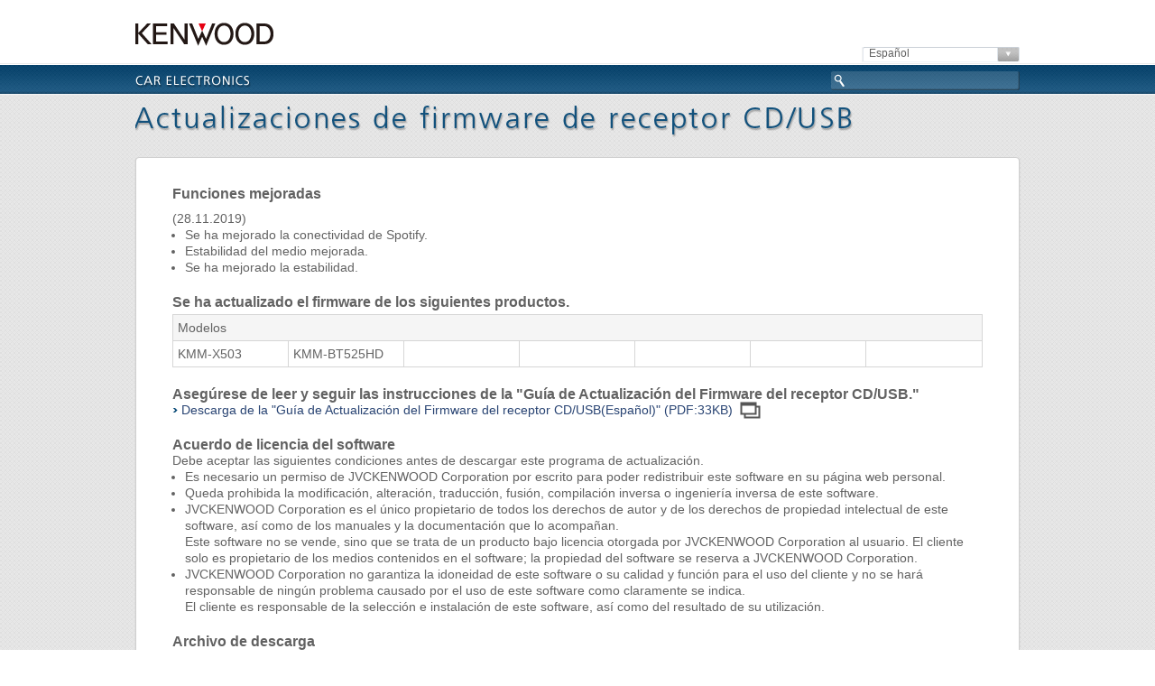

--- FILE ---
content_type: text/html
request_url: https://www.kenwood.com/cs/ce/receiver/firmware/2019/2019e/spa.html
body_size: 5909
content:
<!DOCTYPE html PUBLIC "-//W3C//DTD XHTML 1.0 Transitional//EN" "https://www.w3.org/TR/xhtml1/DTD/xhtml1-transitional.dtd">
<html xmlns="https://www.w3.org/1999/xhtml" xml:lang="es" lang="es">
<head>
<meta http-equiv="content-language" content="es" />
<meta http-equiv="content-type" content="text/html; charset=utf-8" />
<meta http-equiv="content-style-type" content="text/css" />
<meta http-equiv="content-script-type" content="text/javascript" />
<meta name="description" content="Welcome to Car Electronics Support Information of Kenwood Site." /> 
<meta name="keywords" content="Kenwood,Información sobre el Soporte del sistema eléctrico del automóvil" />
<meta name="viewport" content="width=1020,user-scalable=yes" />
<title>Actualizaciones de firmware | Car Electronics | KENWOOD</title>
<link rel="stylesheet" type="text/css" href="/cs/ce/common/css/common.css" media="all" />
<link rel="stylesheet" type="text/css" href="/cs/ce/common/css/support.css" media="all" />
<script type="text/javascript" src="/cs/ce/common/js/jsloader.js"></script>
<script type="text/javascript" src="/cs/ce/common/js/support.js"></script>
<script type="text/javascript" src="/cs/ce/firmware/common/js/firmwareDetail.js"></script>
<link rel="stylesheet" type="text/css" href="/cs/ce/firmware/common/css/firmware.css" media="all" />
<style type="text/css">
<!--
table.color th, table.color td { width:13%; }
-->
</style>

                              <script>!function(e){var n="https://s.go-mpulse.net/boomerang/";if("False"=="True")e.BOOMR_config=e.BOOMR_config||{},e.BOOMR_config.PageParams=e.BOOMR_config.PageParams||{},e.BOOMR_config.PageParams.pci=!0,n="https://s2.go-mpulse.net/boomerang/";if(window.BOOMR_API_key="XSSPG-NHNDC-3MAEA-HXJNK-VNYTC",function(){function e(){if(!o){var e=document.createElement("script");e.id="boomr-scr-as",e.src=window.BOOMR.url,e.async=!0,i.parentNode.appendChild(e),o=!0}}function t(e){o=!0;var n,t,a,r,d=document,O=window;if(window.BOOMR.snippetMethod=e?"if":"i",t=function(e,n){var t=d.createElement("script");t.id=n||"boomr-if-as",t.src=window.BOOMR.url,BOOMR_lstart=(new Date).getTime(),e=e||d.body,e.appendChild(t)},!window.addEventListener&&window.attachEvent&&navigator.userAgent.match(/MSIE [67]\./))return window.BOOMR.snippetMethod="s",void t(i.parentNode,"boomr-async");a=document.createElement("IFRAME"),a.src="about:blank",a.title="",a.role="presentation",a.loading="eager",r=(a.frameElement||a).style,r.width=0,r.height=0,r.border=0,r.display="none",i.parentNode.appendChild(a);try{O=a.contentWindow,d=O.document.open()}catch(_){n=document.domain,a.src="javascript:var d=document.open();d.domain='"+n+"';void(0);",O=a.contentWindow,d=O.document.open()}if(n)d._boomrl=function(){this.domain=n,t()},d.write("<bo"+"dy onload='document._boomrl();'>");else if(O._boomrl=function(){t()},O.addEventListener)O.addEventListener("load",O._boomrl,!1);else if(O.attachEvent)O.attachEvent("onload",O._boomrl);d.close()}function a(e){window.BOOMR_onload=e&&e.timeStamp||(new Date).getTime()}if(!window.BOOMR||!window.BOOMR.version&&!window.BOOMR.snippetExecuted){window.BOOMR=window.BOOMR||{},window.BOOMR.snippetStart=(new Date).getTime(),window.BOOMR.snippetExecuted=!0,window.BOOMR.snippetVersion=12,window.BOOMR.url=n+"XSSPG-NHNDC-3MAEA-HXJNK-VNYTC";var i=document.currentScript||document.getElementsByTagName("script")[0],o=!1,r=document.createElement("link");if(r.relList&&"function"==typeof r.relList.supports&&r.relList.supports("preload")&&"as"in r)window.BOOMR.snippetMethod="p",r.href=window.BOOMR.url,r.rel="preload",r.as="script",r.addEventListener("load",e),r.addEventListener("error",function(){t(!0)}),setTimeout(function(){if(!o)t(!0)},3e3),BOOMR_lstart=(new Date).getTime(),i.parentNode.appendChild(r);else t(!1);if(window.addEventListener)window.addEventListener("load",a,!1);else if(window.attachEvent)window.attachEvent("onload",a)}}(),"".length>0)if(e&&"performance"in e&&e.performance&&"function"==typeof e.performance.setResourceTimingBufferSize)e.performance.setResourceTimingBufferSize();!function(){if(BOOMR=e.BOOMR||{},BOOMR.plugins=BOOMR.plugins||{},!BOOMR.plugins.AK){var n=""=="true"?1:0,t="",a="aoin2qqx24f7e2lm2oka-f-37f71e31a-clientnsv4-s.akamaihd.net",i="false"=="true"?2:1,o={"ak.v":"39","ak.cp":"514213","ak.ai":parseInt("342113",10),"ak.ol":"0","ak.cr":9,"ak.ipv":4,"ak.proto":"h2","ak.rid":"c32b2e6f","ak.r":48121,"ak.a2":n,"ak.m":"dscb","ak.n":"essl","ak.bpcip":"3.144.221.0","ak.cport":45240,"ak.gh":"23.62.38.242","ak.quicv":"","ak.tlsv":"tls1.3","ak.0rtt":"","ak.0rtt.ed":"","ak.csrc":"-","ak.acc":"","ak.t":"1768739732","ak.ak":"hOBiQwZUYzCg5VSAfCLimQ==VL/vzlctgKn1CK95RG3w+/8FCB6Knx/KOmgFJOIQJDjfJUAWl2+bqEqln+zOwD/[base64]/vC6aDVAEqPQ/z1JSfcMzBBIfVDJX3E7mXbqp7LVpgem0mg9xQNZULPOHocc4P1olNpv62qEPTu87xlLeduwKd6XHHObVoHZ/RgPGq7KS3ikcJuDG+OtnCQP9lSbpno5zz18zhQf0RNGsVMoLt032rM=","ak.pv":"49","ak.dpoabenc":"","ak.tf":i};if(""!==t)o["ak.ruds"]=t;var r={i:!1,av:function(n){var t="http.initiator";if(n&&(!n[t]||"spa_hard"===n[t]))o["ak.feo"]=void 0!==e.aFeoApplied?1:0,BOOMR.addVar(o)},rv:function(){var e=["ak.bpcip","ak.cport","ak.cr","ak.csrc","ak.gh","ak.ipv","ak.m","ak.n","ak.ol","ak.proto","ak.quicv","ak.tlsv","ak.0rtt","ak.0rtt.ed","ak.r","ak.acc","ak.t","ak.tf"];BOOMR.removeVar(e)}};BOOMR.plugins.AK={akVars:o,akDNSPreFetchDomain:a,init:function(){if(!r.i){var e=BOOMR.subscribe;e("before_beacon",r.av,null,null),e("onbeacon",r.rv,null,null),r.i=!0}return this},is_complete:function(){return!0}}}}()}(window);</script></head>
<body>

<div id="header">
<!-- header -->
	<div class="inner980">
		<div class="topLogos clearfix">
			<div class="logo01"><a href="/cs/ce/index.php?lang=spanish"><img src="/cs/ce/common/images/logo01.gif" alt="Kenwood" /></a></div>
			<div class="logo02"><a href="/cs/ce/index.php?lang=spanish"><img src="/cs/ce/common/images/logo02_es.gif" alt="Información sobre el Soporte del sistema eléctrico del automóvil" /></a></div>
		</div>
                
        <div class="langBox clearfix">
        	<ul>
                    <li class="lang">
						<span class="select">Español</span>
						<select id="langList2">
<option value="index.html">English</option>
<option value="fre.html">Français</option>
<option value="deu.html">Deutsch</option>
<option value="dut.html">Nederlands</option>
<option value="ita.html">Italiano</option>
<option value="spa.html" selected>Español</option>
<option value="por.html">Português</option>
<option value="rus.html">Pyccкий</option>
<option value="cze.html">Česky</option>
<option value="chi.html">Chinese (Simplified)</option>
<option value="ara.html">Arabic</option>
						</select>
					</li>
				</ul>
        </div>

		<div class="topBar clearfix">
		<!-- topBar -->
			<div class="search">
			<!-- search -->
             <form id="searchForm" name="searchForm" method="get" action="https://search2-global.jvckenwood.com/kenwood_global/search.x"> 
                <input type="text" name="q" id="keyword" value="" />
				<input type="hidden" name="f" value="" />
				<input type="hidden" name="ie" value="UTF-8" />
				<input type="hidden" name="page" value="1">
				<input type="hidden" name="site" value="">
			</form>
			<!-- /search -->
			</div>
			<div class="categoryTitle"><a href="/cs/ce/index.php?lang=spanish"><img src="/cs/ce/common/images/categoryTitle02.png" alt="CAR ELECTRONICS" /></a></div>
		<!-- /topBar -->
		</div>
	</div>
<!-- /header -->
</div>

<div class="content carContent pt00">
<!-- content -->
	<div class="inner980">
	<!-- inner980 -->

		<p class="secTitle"><img src="/cs/ce/firmware/common/images/imgtext_aud_es.png" alt="CD/USB receiver firmware updates" /></p>


<div id="sys" class="roundCornerBox02 customerCareBox02">

<h3 class="mt10">Funciones mejoradas</h3>
<p class="mt10">(28.11.2019)</p>
<ul class="agree">
<li>Se ha mejorado la conectividad de Spotify.</li>
<li>Estabilidad del medio mejorada.</li>
<li>Se ha mejorado la estabilidad.</li>
</ul>

<h3 class="mt20">Se ha actualizado el firmware de los siguientes productos.</h3>
<table class="color">
<tbody>
<tr>
<th colspan="8">Modelos</th>
</tr>
<tr>
<td>KMM-X503</td>
<td>KMM-BT525HD</td>
<td>&nbsp;</td>
<td>&nbsp;</td>
<td>&nbsp;</td>
<td>&nbsp;</td>
<td>&nbsp;</td>
</tr>
</tbody>
</table>

<h3 class="mt20">Asegúrese de leer y seguir las instrucciones de la &quot;Guía de Actualización del Firmware del receptor CD/USB.&quot;</h3>
<p><a class="iconLink01" href="../2019a/pdf/19TDF_FWverup_es.pdf" target="_blank">Descarga de la &quot;Guía de Actualización del Firmware del receptor CD/USB(Español)&quot; (PDF:33KB)</a></p>

<h3 class="mt20">Acuerdo de licencia del software</h3>
<p>Debe aceptar las siguientes condiciones antes de descargar este programa de actualización.</p>
<ul class="agree">
<li>Es necesario un permiso de JVCKENWOOD Corporation por escrito para poder redistribuir este software en su página web personal.</li>
<li>Queda prohibida la modificación, alteración, traducción, fusión, compilación inversa o ingeniería inversa de este software.</li>
<li>JVCKENWOOD Corporation es el único propietario de todos los derechos de autor y de los derechos de propiedad intelectual de este software, así como de los manuales y la documentación que lo acompañan.<br/>
Este software no se vende, sino que se trata de un producto bajo licencia otorgada por JVCKENWOOD Corporation al usuario. El cliente solo es propietario de los medios contenidos en el software; la propiedad del software se reserva a JVCKENWOOD Corporation.</li>
<li>JVCKENWOOD Corporation no garantiza la idoneidad de este software o su calidad y función para el uso del cliente y no se hará responsable de ningún problema causado por el uso de este software como claramente se indica.<br/>
El cliente es responsable de la selección e instalación de este software, así como del resultado de su utilización.</li>
</ul>

<h3 class="mt20">Archivo de descarga</h3>

<p>Descarga de archivo &quot;te1841k.krm&quot; (6,93 MB)</p>
<p class="mt05 mb10"><a href="/cs/ce/receiver/firmware/downloadfile.php?type=19&group=2019e&file=te1841k.krm"><img src="/cs/ce/firmware/common/images/btn_ag_es.gif" alt="Estoy de acuerdo (Descargar)" /></a></p>

	</div>

	<!--========== /supportProductNavi ==========-->


	<!-- /inner980 -->
	</div>
<!-- /content -->
</div>


<div id="footer">
<!-- footer -->

	<div class="footerNavi-breadCrumb-sitemap">
	<!-- footerNavi-breadCrumb-sitemap -->
		<div class="footerNavi-sns clearfix">
		<!-- footerNavi-sns -->
			<div class="inner980 clearfix">
				<ul class="footerNavi">
					<!--<li><a href="/cs/ce/about/">About Us</a></li>-->
					<!--<li><a href="/cs/ce/sitemap/">Sitemap</a></li>-->
					<li><a href="https://www.kenwood.com" target="_blank">Sitio global</a></li>
					<!--<li><a href="/cs/ce/promotions/">Promotions &amp; Highlights</a></li>-->
				</ul>
				<ul class="sns">
					<!--<li><a href="#youtube"><img src="/common/images/icon_sns03.png" class="rollover" alt="Youtube" /></a></li>
					<li><a href="#twitter"><img src="/common/images/icon_sns02.png" class="rollover" alt="Twitter" /></a></li>
					<li><a href="#facebook"><img src="/common/images/icon_sns01.png" class="rollover" alt="Facebook" /></a></li>-->
                    <li class="lang">
						<span class="select">Español</span>
						<select id="langList">
<option value="index.html">English</option>
<option value="fre.html">Français</option>
<option value="deu.html">Deutsch</option>
<option value="dut.html">Nederlands</option>
<option value="ita.html">Italiano</option>
<option value="spa.html" selected>Español</option>
<option value="por.html">Português</option>
<option value="rus.html">Pyccкий</option>
<option value="chi.html">Chinese (Simplified)</option>
<option value="ara.html">Arabic</option>

						</select>
					</li>
				</ul>
			</div>
		<!-- /footerNavi-sns -->
		</div>

		<div class="footerBreadCrumb clearfix">
		<!-- footerBreadCrumb -->
			<div class="inner980 clearfix">
				<ul class="breadCrumb">
					<li><a href="/cs/ce/index.php?lang=spanish">Información sobre el Soporte del sistema eléctrico del automóvil</a></li>
					<li><a href="/cs/ce/firmware/spa.html">Actualizaciones de firmware</a></li>
					<li>Actualizaciones de firmware de receptor CD/USB</li>
				</ul>				
			</div>
		<!-- /footerBreadCrumb -->
		</div>


		<div class="footerSitemap respo_dsp_none clearfix">
		<!-- footerSitemap -->
			<div class="inner980 clearfix">
				<div class="sitemapL">
				<!-- sitemapL -->
					<p class="sitemapLogo"><a href="/cs/ce/index.php?lang=spanish"><img src="/cs/ce/common/images/logo03.gif" alt="KENWOOD" /></a></p>
					<ul id="tabMenu">
						<li class="active"><a href="#tabContents01">CAR ELECTRONICS</a></li>
					</ul>
				<!-- /sitemapL -->
				</div>
				<div class="sitemapR">
				<!-- sitemapR -->

					<div class="tabContents" id="tabContents01">
					<!-- //tabContents01 -->
						<div class="sitemapRow sitemapRow01 clearfix">
						<!-- sitemapRow -->
<dl>
<dt class="a1">Aplicación</dt>
<dd><a href="/car/app/kenwood_motorsports_cam/spa/index.html">KENWOOD Motorsports CAM</a></dd>
<dd><a href="/car/app/kenwood_motorsports_cam_viewer/spa/index.html">KENWOOD Motorsports CAM Viewer</a></dd>
<dd><a href="/car/app/kenwood_portal_app/eng/index.html">KENWOOD Portal APP (Inglés)</a></dd>
<dd><a href="/car/app/mirroring_for_kenwood/eng/index.html">Mirroring for KENWOOD (Inglés)</a></dd>
<dd><a href="/car/app/kenwood_mirroring_OA/eng/index.html">Mirroring OA for KENWOOD (Inglés)</a></dd>
<dd><a href="/car/app/kenwood_mirroring_OB/eng/index.html">Mirroring OB for KENWOOD (Inglés)</a></dd>
<dd><a href="/car/app/kenwood_remote_s/eng/index.html">KENWOOD Remote S (Inglés)</a></dd>
<dd><a href="/car/app/kenwood_remote/eng/index.html">KENWOOD Remote (Inglés)</a></dd>
<dd><a href="/car/app/kenwood_dash_cam_manager/eng/index.html">KENWOOD DASH CAM MANAGER for model DRV-A3xx/DRV-A5xx/DRV-A6xx/DRV-A7xx (Inglés)</a></dd>
<dd><a href="/car/app/kenwood_video_player/eng/index.html">KENWOOD VIDEO PLAYER for model DRV-A100/DRV-A201/DRV-A3xx/DRV-A5xx/DRV-A6xx/DRV-A7xx (Inglés)</a></dd>
<dd><a href="/car/app/kenwood_route_watcher2/eng/index.html">KENWOOD ROUTE WATCHER II para el modelo DRV-320/330 (Inglés)</a></dd>
<dd><a href="/car/app/kenwood_drive_reviewer/eng/index.html">KENWOOD DRIVE REVIEWER para el modelo DRV-410/430/830/N520 (Inglés)</a></dd>
<dd><a href="/car/app/kenwood_drive_view_player/spa/index.html">KENWOOD DRIVE-VIEW PLAYER para el modelo KCA-DR300</a></dd>
</dl>
<dl>
<dt class="b0">Compatibilidad</dt>
<dd><a href="/cs/ce/ipod/index.php?lang=spanish">Lista de compatibilidad de iPod y iPhone</a></dd>
<dd><a href="/cs/ce/audiofile/index.php?lang=spanish">Acerca de las especificaciones de archivos de audio y dispositivos USB</a></dd>
<dd><a href="/cs/ce/mirrorlink/index.php?lang=spanish">Lista de compatibilidad de Mirror Link</a></dd>
<dd><a href="/cs/ce/kna/">Lista de compatibilidad I/F de la Navegación Avanzada de KENWOOD (Inglés)</a></dd>
</dl>
<dl>
<dt class="c1">Actualizaciones de firmware</dt>
<dd><a href="/cs/ce/firmware/spa.html">Actualizaciones de firmware de receptor CD/USB</a></dd>
<dd><a href="/cs/ce/firmware/spa.html">Actualizaciones de firmware de receptor navegación/multimedia</a></dd>
<dd><a href="/cs/ce/firmware/option/index.html">Accesorio opcional (Inglés)</a></dd>
<dd><a href="https://kenwood.garmin.com/kenwood/site">Programa de actualización de software de Navegación en el sitio web Garmin (Inglés)</a></dd>
<dt class="c4">Manual</dt>
<dd><a href="https://manual.kenwood.com/en_contents/search/">Descarga del manual del usuario (Inglés)</a></dd>
</dl>

							<dl id="relatedLink">
								
							</dl>
						<!-- /sitemapRow -->
						</div>

					<!-- //tabContents01 -->
					</div>

					<div class="tabContents" id="tabContents02">
					<!-- //tabContents02 -->
						<div class="sitemapRow sitemapRow03 clearfix">
						<!-- sitemapRow -->


						<!-- /sitemapRow -->
						</div>
						<div class="sitemapRow sitemapRow04 clearfix">
						<!-- sitemapRow -->


						<!-- /sitemapRow -->
						</div>
					<!-- //tabContents02 -->
					</div>

				<!-- /sitemapR -->
				</div>
			</div>
		<!-- /footerSitemap -->
		</div>

	<!-- /footerNavi-breadCrumb-sitemap -->
	</div>

	<div class="footerLogo-copyright clearfix">
	<!-- footerLogo-copyright -->
		<div class="inner980 respo_dsp_none">
			<a href="https://www.jvckenwood.com/" target="_blank"><img class="footerLogo" src="/cs/ce/common/images/logo03.png" alt="JVCKENWOOD" /></a>
			<img class="copyright" src="/cs/ce/common/images/logo04.png" alt="&copy; 2014 JVCKENWOOD Corporation" />
		</div>
        <div class="renew_footer_l">
        	<p class="respo_Tab_block"><a href="https://www.jvckenwood.com/" target="_blank"><!--<img alt="JVCKENWOOD" src="/common/image/logo03.png" class="pr10 nmb03" > --></a> © 2015 JVCKENWOOD Corporation</p>
        </div>
 
	<!-- /footerLogo-copyright -->
	</div>
<!-- Google Tag Manager -->
<script>(function(w,d,s,l,i){w[l]=w[l]||[];w[l].push({'gtm.start':
new Date().getTime(),event:'gtm.js'});var f=d.getElementsByTagName(s)[0],
j=d.createElement(s),dl=l!='dataLayer'?'&l='+l:'';j.async=true;j.src=
'https://www.googletagmanager.com/gtm.js?id='+i+dl;f.parentNode.insertBefore(j,f);
})(window,document,'script','dataLayer','GTM-TBKW4L');</script>
<!-- End Google Tag Manager -->
<!-- Google Tag Manager (noscript) -->
<noscript><iframe src="https://www.googletagmanager.com/ns.html?id=GTM-TBKW4L"
height="0" width="0" style="display:none;visibility:hidden"></iframe></noscript>
<!-- End Google Tag Manager (noscript) -->

<!-- /footer -->
</div>
</body>
</html>

--- FILE ---
content_type: text/css
request_url: https://www.kenwood.com/cs/ce/common/css/common.css
body_size: 6881
content:
@charset "utf-8";

/*-----------------------------------------------
 public
-----------------------------------------------*/
* { margin:0; padding:0; }
body { color:#626262; font-family: "Lucida Grande", "Lucida Sans Unicode", Helvetica, Arial, Verdana, sans-serif; background:url('/cs/ce/common/images/body_back01.gif') repeat 0 0; font-size:12px; line-height:150%; -webkit-text-size-adjust: 100%; max-height: 100%; }
ul, li, dl, dt, dd { margin:0; padding:0; list-style:none; }
table {	border-collapse: collapse;	border-spacing: 0;}
iframe { border:none; }
sup { font-size:12px; }

.blank05 { height:5px; line-height:5px; clear:both; visibility:hidden; }
.blank08 { height:8px; line-height:8px; clear:both; visibility:hidden; }
.blank10 { height:10px; line-height:10px; clear:both; visibility:hidden; }
.blank15 { height:15px; line-height:15px; clear:both; visibility:hidden; }
.blank20 { height:20px; line-height:20px; clear:both; visibility:hidden; }
.blank25 { height:25px; line-height:25px; clear:both; visibility:hidden; }
.blank30 { height:30px; line-height:30px; clear:both; visibility:hidden; }
.blank40 { height:40px; line-height:40px; clear:both; visibility:hidden; }
.blank50 { height:50px; line-height:50px; clear:both; visibility:hidden; }
.blank60 { height:60px; line-height:60px; clear:both; visibility:hidden; }

.clear { clear:both; display:block; visibility:hidden; overflow:hidden; height:0px; }
.clearfix { zoom:1; }
.clearfix:after { content:""; display:block; clear:both; }

.dn  { display:none; }
.db  { display:block; }
.fltl  { float:left; display:inline; }
.fltr { float:right; display:inline; }
.center { margin:0 auto;  }
.tal { text-align:left; }
.tar { text-align:right; }
.tac { text-align:center; }

a { color: #5E5E5E; text-decoration: none; }
a:hover { color:#004473; text-decoration: underline; }
a img { border: none; }

/*-----------------------------------------------
 width
-----------------------------------------------*/
.w980 { width:980px; }
.w900 { width:900px; }
.w780 { width:780px; }
.w750 { width:750px; }
.w475 { width:475px; }
.w250 { width:250px; }
.w220 { width:220px; }
.w50 { width:50px; }

/*-----------------------------------------------
 color
-----------------------------------------------*/
.cred { color:red; }
.cblue {color:#172969; }

/*-----------------------------------------------
 line-height
-----------------------------------------------*/
.lh200 { line-height:200%; }
.lh180 { line-height:180%; }
.lh160 { line-height:160%; }
.lh150 { line-height:150%; }
.lh140 { line-height:140%; }
.lh120 { line-height:120%; }

/*-----------------------------------------------
 font size
-----------------------------------------------*/
.fs10 { font-size:10px !important;}
.fs12 { font-size:12px !important;}
.fs13 { font-size:13px !important;}
.fs14 { font-size:14px !important;}
.fs16 { font-size:16px !important;}
.fb { font-weight: bold; }

/*-----------------------------------------------
  margin,padding
-----------------------------------------------*/
	.m00 { margin:0 !important;}
	.mt00 { margin-top: 0 !important;}
	.mt05 { margin-top: 5px !important;}
	.mt10 { margin-top:10px !important;}
	.mt12 { margin-top:12px !important;}
	.mt15 { margin-top:15px !important;}
	.mt20 { margin-top:20px !important;}
	.mt25 { margin-top:25px !important;}
	.mt30 { margin-top:30px !important;}
	.mt40 { margin-top:40px !important;}
	.mr00 { margin-right: 0 !important;}
	.mr05 { margin-right: 5px !important;}
	.mr10 { margin-right:10px !important;}
	.mr12 { margin-right:12px !important;}
	.mr15 { margin-right:15px !important;}
	.mr20 { margin-right:20px !important;}
	.mr25 { margin-right:25px !important;}
	.mr30 { margin-right:30px !important;}
	.mr40 { margin-right:40px !important;}
	.mb00 { margin-bottom: 0 !important;}
	.mb05 { margin-bottom: 5px !important;}
	.mb10 { margin-bottom:10px !important;}
	.mb12 { margin-bottom:12px !important;}
	.mb15 { margin-bottom:15px !important;}
	.mb20 { margin-bottom:20px !important;}
	.mb25 { margin-bottom:25px !important;}
	.mb30 { margin-bottom:30px !important;}
	.mb45 { margin-bottom:45px !important;}
	.mb50 { margin-bottom:50px !important;}
	.mb70 { margin-bottom:70px !important;}
	.ml00 { margin-left: 0 !important;}
	.ml05 { margin-left: 5px !important;}
	.ml10 { margin-left:10px !important;}
	.ml12 { margin-left:12px !important;}
	.ml15 { margin-left:15px !important;}
	.ml20 { margin-left:20px !important;}
	.ml25 { margin-left:25px !important;}
	.ml30 { margin-left:30px !important;}
	.ml40 { margin-left:40px !important;}

	.p00 { padding: 0 !important;}
	.pt00 { padding-top: 0 !important;}
	.pt05 { padding-top: 5px !important;}
	.pt10 { padding-top:10px !important;}
	.pt12 { padding-top:12px !important;}
	.pt15 { padding-top:15px !important;}
	.pt20 { padding-top:20px !important;}
	.pt25 { padding-top:25px !important;}
	.pt30 { padding-top:30px !important;}
	.pt70 { padding-top:70px !important;}
	.pr00 { padding-right: 0 !important;}
	.pr05 { padding-right: 5px !important;}
	.pr10 { padding-right:10px !important;}
	.pr12 { padding-right:12px !important;}
	.pr15 { padding-right:15px !important;}
	.pr20 { padding-right:20px !important;}
	.pr25 { padding-right:25px !important;}
	.pr30 { padding-right:30px !important;}
	.pb00 { padding-bottom: 0 !important;}
	.pb05 { padding-bottom: 5px !important;}
	.pb10 { padding-bottom:10px !important;}
	.pb12 { padding-bottom:12px !important;}
	.pb15 { padding-bottom:15px !important;}
	.pb20 { padding-bottom:20px !important;}
	.pb25 { padding-bottom:25px !important;}
	.pb30 { padding-bottom:30px !important;}
	.pb60 { padding-bottom:60px !important;}
	.pl00 { padding-left: 0 !important;}
	.pl05 { padding-left: 5px !important;}
	.pl10 { padding-left:10px !important;}
	.pl12 { padding-left:12px !important;}
	.pl15 { padding-left:15px !important;}
	.pl20 { padding-left:20px !important;}
	.pl25 { padding-left:25px !important;}
	.pl30 { padding-left:30px !important;}
	
	.ptb95 { padding-top: 95px;	padding-bottom: 95px;}
	.ptb84 { padding-top: 84px;	padding-bottom: 84px;}
	.ptb26 { padding-top: 26px;	padding-bottom: 26px;}
	.ptb8_7 { padding-top: 8px;	padding-bottom: 7px;}

/*-----------------------------------------------
 structure
-----------------------------------------------*/
.body_inner,
.content { padding:30px 0;  background:url('/cs/ce/common/images/content_back01.png') repeat-x 0 0; }
.content02 { background:url('/cs/ce/common/images/content_back01.png') repeat-x 0 0; padding-top: 0px; padding-right: 0; padding-bottom: 30px; padding-left: 0;}
.body_inner,
.carContent { background-image:none; }
.comContent { background-image:none; }
.body_inner,
.inner980 { width:980px; margin:0 auto; }
.content .inner980 { position:relative; }
.content02 .inner980 { position:relative; }

/*-----------------------------------------------
 header
-----------------------------------------------*/
#header { height:106px; background:#FFF url('/cs/ce/common/images/topBar_back01.gif') repeat-x 0 bottom; }
#header .inner980 { padding-top:25px; position:relative;  }
#header .logo01 { float:left; }
#header .logo02 { float:right; }

#header .topBar { height:36px; margin-top:18px; }
	.categoryTitle { padding-top:13px; }
	.search { float:right; padding-top:8px; }
		#keyword { border:none; height:19px; width:190px; padding:2px 0 0 19px; color:#FFF; background:url('/cs/ce/common/images/search_back01.png') no-repeat 0 0; }


/*---------------------------------------
 globalNavi
 add 2012/09/12 @wada
-----------------------------------------------*/

#globalNavi { height: 63px;padding: 5px 0 0 0; position: absolute; left: 0px; top: 105px; width: 100%;z-index:100;
	background:url('/cs/ce/common/images/navi_back01.png') repeat-x 0 0;
}

#globalNavi ul {height: 64px; width: 100%; position: absolute; top: 0px; left: 0px; }
#globalNavi .naviBackground { background: url('/cs/ce/common/images/productNavi_back01_p64.png') repeat-x 0px 0px;
	height: 559px; width: 100%; left: 0px; top: -495px; position: absolute;
}

#globalNavi ul li { float:left; }
#globalNavi ul li a { display:block; width:163px; height:68px; text-indent:-9999px; }
#globalNavi .inner980{ position: relative; overflow: hidden; height:64px; }

 
/*----- globalProductList -----*/
#globalProductList {margin: 65px 0 0 0; height: 0px; overflow: hidden; position: relative;
	background:url('/cs/ce/common/images/productNavi_back01.png') repeat-x left bottom;
}
#globalProductList #globalProductBox{ position: relative; overflow: hidden; height:0px;}
#globalProductPosition {position:absolute;left:0px;top:0px;width:980px;}
  
.navTabContents { position: absolute; top:0px; width:980px;}

.navTabContents .navTabContentsInner { height:238px; overflow:hidden; position: relative;}
.navTabContents .navTabContentsInner .blocks { position: absolute; top: 0px; left: 0px;}

 .navTabContents .block { float:left; margin:15px 7px 0 0; }
.navTabContents .btnUpDown { margin-top:20px; text-align:center; display:none; position: absolute; left: 313px; top: 225px;}
 .navTabContents .btnUpDown a { margin-right:30px;  }
 /* for IE7 */
*:first-child+html #globalProductList {margin:0 0 0 0;padding:60px 0 0 0;} 

.navTabContents#navTabContents01 {left:0px;}
.navTabContents#navTabContents02 {left:980px;}
.navTabContents#navTabContents03 {left:1960px;}
.navTabContents#navTabContents04 {left:2940px;}
.navTabContents#navTabContents05 {left:3920px;}
.navTabContents#navTabContents06 {left:4900px;}


/* 
space : 7px 
width : 113px;
*/

/* block * 1 = 113px */ 
/* block * 2 = 233px */
/* block * 3 = 353px */
/* block * 4 = 474px */
/* block * 5 = 594px */
/* block * 6 = 714px */
/* block * 6 = 834px */
/* block * 6 = 954px */

.navTabContents#navTabContents01 .block01 { width:474px; }
.navTabContents#navTabContents01 .block02 { width:113px; }
.navTabContents#navTabContents01 .block03 { width:113px; }
/**/
.navTabContents#navTabContents02 .block01 { width:113px; }
.navTabContents#navTabContents02 .block02 { width:714px; }
.navTabContents#navTabContents02 .block03 { width:113px; }

/**/
.navTabContents#navTabContents03 .block01 { width:594px; }
.navTabContents#navTabContents03 .block02 { width:353px; }
/**/
.navTabContents#navTabContents05 .block01 { width:233px; }
.navTabContents#navTabContents05 .block02 { width:113px; }
/**/


 .navTabContents ul { margin-top:10px;  }
 .navTabContents ul li { float:left; margin-left:7px; width:113px; height:91px; }
 .navTabContents ul li:first-child { margin-left:0px; }
.navTabContents .scrollpoint {margin-top: 25px;}


/*----- Com -----*/
.categoryCom #globalNavi ul li a { background:url('/cs/ce/com/images/comNavi.png') no-repeat 0 0; width:245px;}
.categoryCom #globalNavi ul li.m01 a { background-position: 0px 0px; width:245px; }
.categoryCom #globalNavi ul li.m02 a { background-position: -245px 0px; }
.categoryCom #globalNavi ul li.m03 a { background-position: -490px 0px; }
.categoryCom #globalNavi ul li.m04 a { background-position: -735px 0px; }
.categoryCom #globalNavi ul li.m01.active a ,
.categoryCom #globalNavi ul li.m01.overActive a { background-position: 0px -70px; }
.categoryCom #globalNavi ul li.m02.active a ,
.categoryCom #globalNavi ul li.m02.overActive a { background-position: -245px -70px; }
.categoryCom #globalNavi ul li.m03.active a ,
.categoryCom #globalNavi ul li.m03.overActive a { background-position: -490px -70px; }
.categoryCom #globalNavi ul li.m04.active a ,
.categoryCom #globalNavi ul li.m04.overActive a { background-position: -735px -70px; }

/*----- Car -----*/
.categoryCar #globalNavi ul li a { background:url('/cs/ce/images/carNavi.png') no-repeat 0 0;}
.categoryCar #globalNavi ul li.m01 a { background-position: 0px 0px; width:490px;}
.categoryCar #globalNavi ul li.m02 a { background-position: -491px 0px; width:490px;}
/*.categoryCar #globalNavi ul li.m02 a { background-position: -196px 0px; width:196px;}
.categoryCar #globalNavi ul li.m03 a { background-position: -392px 0px; width:194px;}
.categoryCar #globalNavi ul li.m04 a { background-position: -587px 0px; width:196px;}
.categoryCar #globalNavi ul li.m05 a { background-position: -783px 0px; width:198px;}
/*.categoryCar #globalNavi ul li.m06 a { background-position: -817px 0px; width:164px; }*/
.categoryCar #globalNavi ul li.m01.active a ,
.categoryCar #globalNavi ul li.m01.overActive a { background-position: 0px -70px; }
.categoryCar #globalNavi ul li.m02.active a ,
.categoryCar #globalNavi ul li.m02.overActive a { background-position: -492px -70px; }
/*.categoryCar #globalNavi ul li.m02.active a ,
.categoryCar #globalNavi ul li.m02.overActive a { background-position: -196px -70px; }
.categoryCar #globalNavi ul li.m03.active a ,
.categoryCar #globalNavi ul li.m03.overActive a { background-position: -392px -70px; }
.categoryCar #globalNavi ul li.m04.active a ,
.categoryCar #globalNavi ul li.m04.overActive a { background-position: -587px -70px; }
.categoryCar #globalNavi ul li.m05.active a ,
.categoryCar #globalNavi ul li.m05.overActive a { background-position: -783px -70px; }
/*.categoryCar #globalNavi ul li.m06.active a ,
.categoryCar #globalNavi ul li.m06.overActive a { background-position: -817px -70px; }*/

/* lowerLayerPage */
#globalNaviWrapper,
.lowerLayerPage #globalNavi .inner980{
	background:#e6e6e6;
}
.lowerLayerPage #globalNavi .naviBackground{ opacity: 0; filter: alpha(opacity=0); }
.lowerLayerPage #globalProductList { opacity: 0; filter: alpha(opacity=0); } 
/*
 .comProductNavi { background:url('/com/images/comProductNavi_back01.gif') repeat-x 0 0; }
 .comProductNavi .bottom { padding-top:20px; height:3px; line-height:3px; background:url('/com/images/comProductNavi_back02.gif') repeat-x 0 bottom; }

 #navTabContentsBoxCom .navTabContents#navTabContents03 .navTabContentsInner { height:108px; }
*/


/*-----------------------------------------------
 banner
 add 2012/09/12 @wada
-----------------------------------------------*/

#categoryLauncher { height:418px; position:relative; width: 100%; overflow: hidden;}
#categoryLauncher .leftOverlay,
#categoryLauncher .rightOverlay {	background:url("/cs/ce/images/banner_filter_back.png") left top repeat-x;	position: absolute; top: 0; width: 100%; height: 100%;}
#categoryLauncher .leftOverlay{   margin-left: -490px; left: -50%;}
#categoryLauncher .rightOverlay { margin-left: 490px;  left: 50%; }
#categoryLauncher .leftOverlay .arrow,
#categoryLauncher .rightOverlay .arrow {position: absolute;	width:60px;	height:480px;	top:0px;	cursor: pointer;text-indent: -9999px;
	-moz-user-select: none;
	-khtml-user-select: none;
	-webkit-user-select: none;
}
#categoryLauncher .leftOverlay .arrow {	right:0px;	background:url("/cs/ce/common/images/left_arrow.png") center 200px no-repeat;}
#categoryLauncher .rightOverlay .arrow{	left:0px;	background:url("/cs/ce/common/images/right_arrow.png") center 200px no-repeat;}
#categoryLauncher .leftOverlay .arrow:hover {	background:url("/cs/ce/common/images/left_arrow_o.png") center 200px no-repeat;}
#categoryLauncher .rightOverlay .arrow:hover{	background:url("/cs/ce/common/images/right_arrow_o.png") center 200px no-repeat;}

#categoryLauncher .numberIcons {position: absolute;bottom:10px;left:0px;width:100%;}
#categoryLauncher .numberIcons li {	float: right;	width:32px;height:32px;	padding:0 10px 0 0;	text-indent: -9999px;	outline: none;	background:no-repeat left top;	cursor: pointer;}
#categoryLauncher .contentWapper { position: absolute; top: 0; left: 0; width: 100%; height:418px; overflow: hidden;}
#categoryLauncher .contentWapper ul {	position: relative;}
#categoryLauncher .contentWapper li {width: 980px;height: 418px;position: absolute;}

/*----- Category Launcher -----*/
#categoryLauncher .numberIcons .n1 {background-image:url("/cs/ce/common/images/btn01.png");}
#categoryLauncher .numberIcons .n2 {background-image:url("/cs/ce/common/images/btn02.png");}
#categoryLauncher .numberIcons .n3 {background-image:url("/cs/ce/common/images/btn03.png");}
#categoryLauncher .numberIcons .n4 {background-image:url("/cs/ce/common/images/btn04.png");}
#categoryLauncher .numberIcons .n5 {background-image:url("/cs/ce/common/images/btn05.png");}
#categoryLauncher .numberIcons .n6 {background-image:url("/cs/ce/common/images/btn06.png");}

#categoryLauncher .numberIcons .n1:hover,
#categoryLauncher .numberIcons .n1.on {background-image:url("/cs/ce/common/images/btn01_on.png");}
#categoryLauncher .numberIcons .n2:hover,
#categoryLauncher .numberIcons .n2.on {background-image:url("/cs/ce/common/images/btn02_on.png");}
#categoryLauncher .numberIcons .n3:hover,
#categoryLauncher .numberIcons .n3.on {background-image:url("/cs/ce/common/images/btn03_on.png");}
#categoryLauncher .numberIcons .n4:hover,
#categoryLauncher .numberIcons .n4.on {background-image:url("/cs/ce/common/images/btn04_on.png");}
#categoryLauncher .numberIcons .n5:hover,
#categoryLauncher .numberIcons .n5.on {background-image:url("/cs/ce/common/images/btn05_on.png");}
#categoryLauncher .numberIcons .n6:hover,
#categoryLauncher .numberIcons .n6.on {background-image:url("/cs/ce/common/images/btn06_on.png");}


/*-----------------------------------------------
 footer
-----------------------------------------------*/
#footer { border-top:2px solid #D3D3D3; background:#FFF url('/cs/ce/common/images/footer_back01.gif') repeat-x 0 bottom; }
 .footerNavi-breadCrumb-sitemap { background:url('/cs/ce/common/images/footer_back02.png') no-repeat center 0;}
 .footerNavi-sns { border-bottom:1px solid #D3D3D3; height:47px; margin-bottom:1px; }

	.footerNavi { float:left; margin-top:15px;  }
	.footerNavi li { float:left; border-left:1px solid #E8E8E8; padding:0 20px; height:18px; line-height:18px; }
	.footerNavi li:first-child { border-left:none; padding-left:0px;  }
	.sns { float:right; margin-top:10px; }
	.sns li { float:right; margin-left:7px; }
    .sns .lang .select {
        background-image: url("/cs/ce/common/images/select.png");
        background-position: 0 0;
        background-repeat: no-repeat;
        color: #626262;
        font-size: 14px;
        height: 29px;
        line-height: 29px;
        overflow: hidden;
        padding: 0 25px 0 8px;
        position: absolute;
        width: 195px;
    }
    .sns .lang select {
        cursor: pointer;
        height: 29px;
        opacity: 0;
        filter:alpha(opacity=0);
        position: relative;
        width: 196px;
        z-index: 5;
    }

 .footerLogo-copyright { height:36px; padding-top:25px; z-index:9; }
 .footerLogo-copyright .footerLogo { float:left;  }
 .footerLogo-copyright .copyright { float:right;  }

 .footerBreadCrumb { border-top:1px solid #D3D3D3; border-bottom:1px solid #F1F1F1; }
 .breadCrumb { font-size:10px; height:29px; line-height:29px; }
 .breadCrumb li { float:left; margin-left:5px; padding-left:20px; color:#575757; background:url('/cs/ce/common/images/icon02.png') no-repeat 0 0; }
 .breadCrumb li:first-child { margin-left:0px; padding-left:0px; background-image:none; }
 .breadCrumb li a { color:#575757; }

 .footerSitemap .sitemapL { float:left; width:148px; border-right:1px solid #F1F1F1; }
 .footerSitemap .sitemapL .sitemapLogo { margin-top:25px;  }
					#tabMenu { margin:15px 0 100px; }
					#tabMenu li { margin:5px -1px 5px 0; }
					#tabMenu li a { display:block; height:23px; line-height:23px; padding-left:20px; border-right:1px solid #F1F1F1; background:#FFF url('/cs/ce/common/images/icon03.png') no-repeat 12px 10px; font-size:11px; }
					#tabMenu li.active a { border:1px solid #F1F1F1; border-right:none; background:#FFF url('/cs/ce/common/images/icon04.png') no-repeat 12px 10px; }


 .footerSitemap .sitemapR { float:left;  }
					.sitemapRow { margin-top:20px; }
					.sitemapRow dl { float:left; width:190px; margin-left:16px; border-right:1px solid #F1F1F1; }
					.sitemapRow01 dl { /*height:94px;*/ }
					.sitemapRow02 dl { height:30px; }
					.sitemapRow03 dl,
					.sitemapRow04 dl { height:22px; }

					.sitemapRow dt { padding-left:10px; background:url('/cs/ce/common/images/icon03.png') no-repeat 0px 8px; font-weight:bold; }
					.sitemapRow dt a { color:#7E7E7E; font-weight:bold;  }
					.sitemapRow dd { padding-left:10px; color:#A3A3A3; font-size:10px; line-height:110%; padding-bottom:5px; padding-top:3px; }
					.sitemapRow dd.sub { padding-left:18px; }
					.sitemapRow dd a { color:#A3A3A3; font-size:10px;  }


/*-----------------------------------------------
 iconLink
-----------------------------------------------*/
a.iconLink01 { color:#004473; padding-left:10px; background:url('/cs/ce/common/images/icon01.png') no-repeat 0 6px; }

#go-top { position: fixed; bottom:0px; /* bottom:380px; margin-left:1000px; */ /*right:10px;*/ }
#go-top a { display:block; width:42px; height:44px; background:url('/cs/ce/common/images/icon_gotop.png') no-repeat 0 0; text-indent:-9999px; outline:none; }
#go-top a:hover { background:url('/cs/ce/common/images/icon_gotop_on.png') no-repeat 0 0; }


/*-----------------------------------------------
 roundCornerBox
-----------------------------------------------*/

.roundCornerBox01 {
	position:relative;
	border:1px solid #D0D0D0;
	-webkit-border-radius:4px;
	-moz-border-radius:4px;
	border-radius:4px;
	background:#FFF;
	behavior:url('/cs/ce/common/js/PIE.htc');
}
#main,
.roundCornerBox02 {
	position:relative;
	border:1px solid #D0D0D0;
	-webkit-border-radius:4px;
	-moz-border-radius:4px;
	border-radius:4px;
	-webkit-box-shadow: #999 0px 1px 1px;
	-moz-box-shadow: #999 0px 1px 1px;
	box-shadow: #999 0px 1px 1px;
	background:#FFF;
	behavior:url('/cs/ce/common/js/PIE.htc');
}
.roundCornerBox03,
#main.roundCornerBox03  {
	position:relative;
	border:1px solid #DBDBDB;
	border-top:none; 
	-webkit-border-radius:0px 0px 4px 4px;
	-moz-border-radius:0px 0px 4px 4px;
	border-radius:0px 0px 4px 4px;
	background:#FFF;
	behavior:url('/cs/ce/common/js/PIE.htc');
}
.roundCornerBox04 {
	position:relative;
	border:1px solid #DEDEDE;
	border-top:none; 
	-webkit-border-radius:0px 0px 4px 4px;
	-moz-border-radius:0px 0px 4px 4px;
	border-radius:0px 0px 4px 4px;
	background:#FBFBFB;
	behavior:url('/cs/ce/common/js/PIE.htc');
}
.roundCornerBox05 {
	position:relative;
	border:1px solid #CAD0D7;
	-webkit-border-radius:3px;
	-moz-border-radius:3px;
	border-radius:3px;
	background:#FFF;
	behavior:url('/cs/ce/common/js/PIE.htc');
}
.roundCornerBox06 {
	position:relative;
	-webkit-border-radius:4px;
	-moz-border-radius:4px;
	border-radius:4px;
	background:#E4E4E4;
	behavior:url('/cs/ce/common/js/PIE.htc');
}

/*-----------------------------------------------
 common
-----------------------------------------------*/
 h1.pageTitle { margin-bottom:18px; }
.secTitle { padding:35px 0 10px; }

 .catLinkBox { margin-top:40px; }
 .catLinkBox ul li { width:470px; height:162px; }
 .borderBottomDotted { border-bottom:1px dotted #999; }

 h2.titleType01 { margin-bottom:20px; }
 h3.titleType01 { margin-bottom:10px; }
 .textIndent01 { padding-left:1em; text-indent:-1em; }


/*-----------------------------------------------
 paging list numbers
-----------------------------------------------*/
 .pagingNumbers { color:#8C8C8C; height:12px; overflow:hidden; }
 .pagingNumbers ul { float:right; }
 .pagingNumbers ul li { float:left; border-left:1px solid #8C8C8C; height:12px; line-height:12px; margin-right:2px;  padding-left:2px; }
 .pagingNumbers ul li:first-child { border-left:none; }
 .pagingNumbers ul li a { color:#8C8C8C; padding:0 3px; }
 .pagingNumbers ul li a:hover,
 .pagingNumbers ul li span { color:#FFF; background:#2E6083; padding:0 3px;  }

 .textIndentList li { padding-left:1.5em; text-indent:-1.5em; }

/*-----------------------------------------------
 tableType
-----------------------------------------------*/
 .tableType table { width:100%; text-align:left; font-size:14px; }
 .tableType th,
 .tableType td { padding:15px; border:1px solid #D6D6D6; background:#FFF;  }
 .tableType th { background:#F5F5F5; font-weight:normal; }
 .tableType .title th { background:#A2A2A2; color:#FFF; font-size:16px; }

 .tableType01 tr .col01,
 .tableType01 tr .col02 { width:33%; }

 .tableType02 col.col01,
 .tableType02 col.col02 { width:110px; *width:80px; }
 .tableType02 col.col03 { width:180px; *width:150px; }

 .tableType03 col.col01,
 .tableType03 col.col02,
 .tableType03 col.col03 { width:25%; }

 .tableiPodFunction col.col01 { width:180px; *width:150px; }
 .tableiPodFunction col.col02 { width:120px; *width:90px; }

 .tableBluetoothUnit col.col01 { width:50%; }

 .tableType04 th,
 .tableType04 td { padding:15px 0; vertical-align:top;  }

 .phoneList { overflow:scroll; overflow-y:hidden; }
 .phoneList .tableType03 { width:3000px;  }
 .phoneList table { width:100%; }
 .phoneList th,
 .phoneList td { white-space: nowrap; }
 .phoneList col.col01 { width:200px; }
 .phoneList col.col02 { width:600px; }
 .phoneList col.col03 { width:300px; }
 .phoneList col.col04 { width:180px; }
 .phoneList col.col05 { width:180px; }

 .playableAudioFile col.col01 { width:90px; }
 .playableAudioFile col.col02 { width:190px; }

/*-----------------------------------------------
 products details page
-----------------------------------------------*/
 .productTitle { margin-top:10px; }
 .productTabNavi ul { margin-top:13px; height:60px; width:980px; background:url('/cs/ce/common/images/btn_productTabNavi.png') no-repeat 0 0; }
 .productTabNavi ul li { float:left; margin-left:7px; }
 .productTabNavi ul li.m01 { margin-left:0px; }
 .productTabNavi ul li a { display:block; width:322px; height:60px; background:url('/cs/ce/common/images/btn_productTabNavi_car.png') no-repeat 0 0; text-indent:-9999px; }
 .productTabNavi ul li.m02 a { background-position:-329px 0; }
 .productTabNavi ul li.m03 a { background-position:-658px 0; }

 .productTabNavi ul li.m01.active a { background-position:0 -60px; }
 .productTabNavi ul li.m02.active a { background-position:-329px -60px; }
 .productTabNavi ul li.m03.active a { background-position:-658px -60px; }
 
 .productTabNavi ul li.m01 a:hover { background-position:0 -60px; }
 .productTabNavi ul li.m02 a:hover { background-position:-329px -60px; }
 .productTabNavi ul li.m03 a:hover { background-position:-658px -60px; }

 .productTabNavi4 ul li a { display:block; width:239px; height:60px; background:url('/cs/ce/common/images/btn_productTabNavi_car4.png') no-repeat 0 0; text-indent:-9999px; }
 .productTabNavi4 ul li.m02 a { background-position:-246px 0; }
 .productTabNavi4 ul li.m03 a { background-position:-492px 0; }
 .productTabNavi4 ul li.m04 a { background-position:-738px 0; }

 .productTabNavi4 ul li.m01.active a { background-position:0 -60px; }
 .productTabNavi4 ul li.m02.active a { background-position:-246px -60px; }
 .productTabNavi4 ul li.m03.active a { background-position:-492px -60px; }
 .productTabNavi4 ul li.m04.active a { background-position:-738px -60px; }

 .productTabNavi4 ul li.m01 a:hover { background-position:0 -60px; }
 .productTabNavi4 ul li.m02 a:hover { background-position:-246px -60px; }
 .productTabNavi4 ul li.m03 a:hover { background-position:-492px -60px; }
 .productTabNavi4 ul li.m04 a:hover { background-position:-738px -60px; }

/*----- 2 tabs menu -----*/
 .productTabNavi#tabs2 ul li a { background:url('/cs/ce/common/images/btn_productTabNavi_car02.png') no-repeat 0 0; }
 .productTabNavi#tabs2 ul li.m03 a { background-position:-658px 0; }
 .productTabNavi#tabs2 ul li.m01.active a { background-position:0 -60px; }
 .productTabNavi#tabs2 ul li.m03.active a { background-position:-658px -60px; }
 
 .productTabNavi#tabs2 ul li.m01 a:hover { background-position:0 -60px; }
 .productTabNavi#tabs2 ul li.m03 a:hover { background-position:-658px -60px; }

/*----- com products -----*/
 .comContent .productTabNavi ul { background:url('/cs/ce/common/images/btn_productTabNavi.png') no-repeat 0 0; }
 .comContent .productTabNavi ul li a { background:url('/cs/ce/common/images/btn_productTabNavi_com.png') no-repeat 0 0; }

 .comContent .productTabNavi ul li.m01 { margin-left:0px;  }
 .comContent .productTabNavi ul li.m02 { margin-left:9px;  }
 .comContent .productTabNavi ul li.m03 { margin-left:9px;  }
 .comContent .productTabNavi ul li.m04 { margin-left:7px;  }

 .comContent .productTabNavi ul li.m01 a { width:238px; background-position:0 0; }
 .comContent .productTabNavi ul li.m02 a { width:239px; background-position:-248px 0; }
 .comContent .productTabNavi ul li.m03 a { width:239px; background-position:-495px 0; }
 .comContent .productTabNavi ul li.m04 a { width:239px; background-position:-741px 0; }

 .comContent .productTabNavi ul li.m01.active a { background-position:0 -60px; }
 .comContent .productTabNavi ul li.m02.active a { background-position:-248px -60px; }
 .comContent .productTabNavi ul li.m03.active a { background-position:-495px -60px; }
 .comContent .productTabNavi ul li.m04.active a { background-position:-741px -60px; }

 .comContent .productTabNavi ul li.m01 a:hover { background-position:0 -60px; }
 .comContent .productTabNavi ul li.m02 a:hover { background-position:-248px -60px; }
 .comContent .productTabNavi ul li.m03 a:hover { background-position:-495px -60px; }
 .comContent .productTabNavi ul li.m04 a:hover { background-position:-741px -60px; }

/*----- 3 tabs menu -----*/
 .comContent .productTabNavi#tabs3 ul li.m04 a { background:url('/cs/ce/common/images/btn_productTabNavi_com02.png') no-repeat -741px 0; }
 .comContent .productTabNavi#tabs3 ul li.m04.active a { background-position:-741px -60px; }
 .comContent .productTabNavi#tabs3 ul li.m04 a:hover { background-position:-741px -60px; }





 .productDetailBox { padding:30px; }
 #productDetailFeaturesBox { padding:30px 0 0px; }
 #productDetailAccessoriesBox { padding:0; }
 a.popup01,
 a.popup02,
 a.popup03,
 a.popup04 { outline:none; }

 .supportDetailTab {  background:url('/cs/ce/common/images/supportDetailTab_back01.png') no-repeat right bottom; }
	#supportDetailTabMenu {
	padding-bottom:5px;
	background:url('/cs/ce/common/images/supportDetailTab_back02.png') no-repeat left bottom;
	padding-left: 1px;
}
	#supportDetailTabMenu li {
	float:left;
	margin-bottom:0px;
}
#supportDetailTabMenu li a {
	padding-left:6px;
	display:table-cell;
	outline:none;
	width: 174px;
}
	#supportDetailTabMenu li a span {
	display:block;
	height:40px;
	line-height:40px;
	background:url('/cs/ce/common/images/supportDetailTab_back03.png') no-repeat right -80px;
	padding-top: 0;
	padding-right: 20px;
	padding-bottom: 0;
	padding-left: 20px;
}
	#supportDetailTabMenu li.active a {
	background:url('/cs/ce/common/images/supportDetailTab_back03.png') no-repeat 0 -40px;
}
#supportDetailTabMenu li.active {
	margin-left: -1px;
}

	#supportDetailTabMenu li.active a span { background:url('/cs/ce/common/images/supportDetailTab_back03.png') no-repeat right 0; color:#004473; }
	#supportDetailTabMenu li.prev-child a span { background-image:none;}

 .supportDetailTabContentsBox { padding:30px; font-size:14px; }



/*----- iPod Compatibility -----*/

 .iPodiPhone { margin:30px 0 20px;  }
 .iPodiPhone .iPodiPhoneL { float:left; width:220px; }
 .iPodiPhone .iPodiPhoneL .hint { font-size:10px; color:#BCBCBC; line-height:1.2; padding-top:15px;   }
 .iPodiPhone .iPodiPhoneR { float:right; width:617px;  }
 .iPodiPhone .iPodiPhoneR .iPodiPhoneList { width:610px;overflow:scroll;overflow-y:hidden; }
	.iPodiPhoneList table { width:100%; }
	.iPodiPhoneList table td { padding:10px; border-right:1px solid #DEDEDE; text-align:center; font-size:11px; white-space: nowrap; }
	.iPodiPhoneList table td p.img { margin-bottom:10px; }
	.iPodiPhoneList table td p.name { font-weight:bold; }

h2.title { height:39px; line-height:39px; padding-left:10px; font-size:16px; color:#FFF; margin-bottom:10px;  background:url('/cs/ce/common/images/h2_back01.png') no-repeat 0 0; }
h3.title01 { font-size:14px; padding:15px 0 10px; font-weight:bold; }

 .iPodBox { padding:20px; }
 .iPodInterfaceAdaptor { margin:25px 0; }
 .iPodInterfaceAdaptor li { float:left; width:180px; padding:11px; border-left:1px solid #DEDEDE; text-align:center; }
 .iPodInterfaceAdaptor li:first-child { border-left:none; }
 .iPodInterfaceAdaptor li p.img { margin-bottom:10px; }
 .iPodInterfaceAdaptor li p.name { font-weight:bold; font-size:16px; }

 .attention { background:url('/cs/ce/common/images/icon_attention.png') no-repeat 0 0; font-size:12px; font-weight:bold; padding-left:18px; margin-top:20px;  }

 .bluetoothSelect { margin:20px 0;  }
 .bluetoothSelect .bluetoothSelectL { float:left;  }
 .bluetoothSelect .bluetoothSelectR { width:531px; padding:12px 22px; float:right; }

 .bluetoothBox { padding:20px; }

/*----- features -----*/
 .productDetail00 { padding:0px 3px 3px; border-bottom:1px solid #ECECEC; font-size:14px; line-height:1.6; color:#212121;  }
 .productDetail { padding:30px 3px 3px; border-bottom:1px solid #ECECEC; font-size:14px; line-height:1.6; color:#212121;  }
 .productDetail .inner { background:url('/cs/ce/common/images/productDetail_back01.png') repeat-x 0 bottom; }

 .popupContents { display:none; }

/*----- image slide -----*/
/*
.popupImage { width:800px; height:400px; }
*/
	#slideThumbs { padding-top: 10px; overflow: hidden; } 
	#slideBigImage { background:#fff; }
	#slideThumbs img { float: left; margin-right: 6px; border: 2px solid #FFF; cursor: pointer; width:60px; }
	#slideThumbs img.current,
	#slideThumbs img:hover { border: 2px solid #19528d; }
	#slidePanel { position: relative; }
 .popupVideo { width:700px; height:400px; }

 .productDetail01 { width:1010px; background:#FFF; border:1px solid #DBDBDB; margin-left:-20px; }
 .productDetail01 .inner { background:url('/cs/ce/common/images/productDetail_back02.png') repeat-x 0 bottom; }

 .functionIcons { margin-top:20px;  }
 .functionIcons ul { margin-bottom:20px; }
 .functionIcons ul li { float:left; margin-left:15px; width:86px; height:49px; }
 .functionIcons ul li:first-child { margin-left:0px; }


 .featureBox { border-top:1px solid #E7E7E7; margin:40px 0 0px; font-size:14px; color:#212121; }
 .featureBox dt { float:left; padding-top:30px; width:240px; border-top:6px solid #E7E7E7; margin-top:-3px; }
 .featureBox dd { float:right; padding:30px 0 30px 20px; width:620px; text-align:left; line-height:1.5;  }
 .featureBox dd p { padding-bottom:10px; }

 .functionBox { padding:10px 0 40px; font-size:14px; color:#212121; }
 .functionBox a { color:#004473;  }
 .functionBox dt { float:left; width:315px; }
 .functionBox dd { float:right; width:550px; text-align:left; line-height:1.5;  }

 .functionBox.functionBox02 { border-top:1px solid #DCDCDC; padding:40px 0;}
 .functionBox03 { border-bottom:1px solid #DCDCDC; padding:40px 0;}
 .functionBox04 { padding:40px 0;}
 .functionLine{border-bottom:1px solid #DCDCDC;padding:10px 0 40px 0;}
 
 .btGray { border-top:1px solid #DCDCDC; }

 .txtBox { padding:50px 0; border-bottom:1px solid #DCDCDC; }
 .txtBox.bbNone { border-bottom:none; }

 .otherFeaturesTxt { padding:0 0 40px 10px; }


/*-----------------------------------------------
 /car/news/ && /com/news/
-----------------------------------------------*/
 .newsBox { padding:30px 30px 40px; }
	.newsContentsBox { }

 #newsNavi { padding-bottom:28px; margin-bottom:20px; border-bottom:1px solid #E0E0E0; }
 #newsNavi li { float:left; border-left:1px solid #8C8C8C; height:12px; line-height:12px; }
 #newsNavi li:first-child { border-left:none; }
 #newsNavi li:first-child { border-left:none; }
 #newsNavi li a { padding:0 15px;  }
 #newsNavi li:first-child a { padding-left:0px; }
 #newsNavi li.active a { color:#004473; font-weight:bold;  }

 .newsDate { font-size:14px; margin-top:30px; }
 .newsTitle { font-size:16px; padding:8px 0 16px; margin-bottom:35px; border-bottom:1px dotted #999;  }
 .newsBody p { padding:15px 0; line-height:2; }

/*----- newsList -----*/
 .newsList {  }
 .newsList ul { border-top:1px dotted #999999; }
 .newsList ul li { clear:both; height:32px; padding-top:15px; border-bottom:1px dotted #999999; }
 .newsList ul li span { display:block; float:left; margin:0 5px; }
 .newsList ul li span.latestNews { width:50px; padding-left:5px; height:17px;  }

/*-----------------------------------------------
 for all products catagory pages
 such as: /com/amateur/
-----------------------------------------------*/
 .productBox,  .productBox2 { margin-top:40px; color:#555; }
	.catTitle { margin-bottom:10px;  }
 .productBox ul { border-bottom:1px solid #E8E8E8; background:url('/cs/ce/common/images/line_back01.gif') repeat-y 324px 0;}
 .productBox ul.column1 { background:url('/cs/ce/common/images/line_back02.gif') repeat-y 324px 0;}
 .productBox ul.column4 { background:url('/cs/ce/common/images/line_back03.gif') repeat-y 242px 0;}
 .productBox ul li { float:left; /* border-right:1px solid #E8E8E8; border-bottom:1px solid #E8E8E8; */ text-align:center; width:325px; padding:40px 0 25px; }
/*  
 .productBox ul li:last-child { border-right:none; }
*/
 .productBox ul li p,
 .productBox ul li dl { width:288px; margin:0 auto; }

	p.pName { text-align:left; font-size:18px; font-weight:bold; padding-top:10px; height:18px; }
	p.pName img { margin-left:5px; }
	p.pName img.blank { margin:0 5px 2px 0; }
	p.pDesc { text-align:left; font-size:14px; padding:5px 0; /* height:35px; */ }

	dl.pFunc { padding-top:8px; }
	dl.pFunc dd { float:left; margin-left:8px; width:66px; height:34px; }
	dl.pFunc dd:first-child { margin-left:0px; }
	dl.pFunc dd img { width:66px; height:34px; }

 .productBox ul li.on:hover,
 .productBox ul li.on:hover a { color:#004473; }


/*-----------------------------------------------
 for allaccessories pages
 such as: /com/srbr/tk-3000_m6/accessories.html
-----------------------------------------------*/
/*----- accessoris -----*/

 .accessoriesBox ul { border-bottom:1px solid #E8E8E8; background:url('/cs/ce/common/images/line_back01.gif') repeat-y 324px 0;}
 .accessoriesBox ul.column1 { background:url('/cs/ce/common/images/line_back02.gif') repeat-y 324px 0;}
 .accessoriesBox ul li { float:left; text-align:center; width:325px; padding:40px 0 10px; }
/*  
 .accessoriesBox ul.lastRow li { border-bottom:none;  }
*/
 .accessoriesBox ul li p { width:285px; margin:0 auto; }
 .accessoriesBox ul li a { color:#004473; }
/*  
	p.pName { text-align:left; font-size:18px; font-weight:bold; padding-top:10px; height:18px; }
	p.pName img { margin-left:5px; }
	p.pName img.blank { margin:0 5px 2px 0; }
	p.pDesc { text-align:left; font-size:14px; padding:5px 0; height:35px; }
*/
 .accessoriesBox ul li.on:hover,
 .accessoriesBox ul li.on:hover a { color:#004473; }


h2.titleType02 { height:39px; line-height:39px; font-size:16px; margin:10px 0 5px; }

 .respo_Tab_block {display:none !important;}

--- FILE ---
content_type: text/css
request_url: https://www.kenwood.com/cs/ce/firmware/common/css/firmware.css
body_size: -37
content:
@charset "utf-8";

table.color { margin-top:5px; }
table.color th, table.color td { padding:5px; }

a.pdfmanual {color:#294473; }

ol.step { padding-left:2em; }
ol.step li { list-style:decimal; }

--- FILE ---
content_type: application/javascript
request_url: https://www.kenwood.com/cs/ce/common/js/support.js
body_size: 196
content:
// JavaScript Document

function newImage(year,month,day){
	//var lang = $('input[@name=lang]').val();
	var lang = $("meta[http-equiv='content-language']").attr('content');
	
	update = new Date(year,month-1,day);
	now = new Date();
	period = (now-update)/(1000*60*60*24);
	if(period <=90){
	document.write("<img class='new' src='/cs/ce/common/images/icon_new"+newLang(lang)+".png'>");
	}
}

function newLang(lang) {
	if (lang.toLowerCase() == "fr") return "_fr";
	if (lang.toLowerCase() == "de") return "_de";
	if (lang.toLowerCase() == "nl") return "_nl";
	if (lang.toLowerCase() == "it") return "_it";
	if (lang.toLowerCase() == "es") return "_es";
	if (lang.toLowerCase() == "pt") return "_pt";
	if (lang.toLowerCase() == "ru") return "_ru";
	if (lang.toLowerCase() == "zh") return "_zh";
	if (lang.toLowerCase() == "ar") return "_ar";
	if (lang.toLowerCase() == "cs") return "_cs";
	return "_en";
}



--- FILE ---
content_type: application/javascript
request_url: https://www.kenwood.com/cs/ce/common/js/common.js
body_size: 3438
content:
// toTop
jQuery(document).ready(function(){	
	jQuery(window).scroll(function () {
			if(jQuery(this).scrollTop() > 50) {
				jQuery('#go-top').fadeIn();
				if (jQuery('html').css('direction') == "rtl"){
					jQuery('#go-top').css({'position':'fixed',bottom:'30px',left:'30px'});
				}else{
					jQuery('#go-top').css({'position':'fixed',bottom:'30px',right:'30px'});
				}
				
			} else {
				jQuery('#go-top').fadeOut();
			}
		});

	jQuery('#footer').before('<p id="go-top"><a href="#header">Go to Top</a></p>');
	jQuery("#go-top").hide();
	if ($('html').css('direction') == "rtl"){
		jQuery('#go-top').css({'position':'fixed','bottom':'30px','left':'30px','float':'left'});
	}else{
		jQuery('#go-top').css({'position':'fixed','bottom':'30px','right':'30px','float':'right'});
	}
	
	// fade in #go-top
	jQuery(function() {
		jQuery(window).scroll(function(){
			
		var distanceTop = $('#footer').offset().top - $(window).height();
		var fott =  $('html').height() - $('#footer').height();
		var fottt = $(window).height() - $('#footer').height();			
		
		if($(window).scrollTop() >= distanceTop){
			jQuery('#go-top').css({'position':'relative','bottom': '71px'});
		}else if($(window).scrollTop() <= distanceTop){
			if ($('html').css('direction') == "rtl"){
				jQuery('#go-top').css({'position':'fixed','bottom':'30px','left':'30px','float':'left'});
			}else{
				jQuery('#go-top').css({'position':'fixed','bottom':'30px','right':'30px','float':'right'});
			}
			
        }
		});
		// scroll body to 0px on click
		jQuery('#go-top a').click(function (){
			jQuery('html').animate({scrollTop:0,duration:400});
			//return false;
		});
	});
});


// Scroll Softly
﻿$(document).ready(function() {
    jQuery.easing.quart = function(x, t, b, c, d) {
        return -c * ((t = t / d - 1) * t * t * t - 1) + b;
    };
    $('a[href^=#header]').click(function() {
        var targetOffset = $($(this).attr('href')).offset().top;
        $('html,body').animate({
            scrollTop: targetOffset
        }, 1000, 'quart');
        return false;
    });
});

// tab
$(document).ready(function() {
	// footerSitemap tabMenu
	$("#tabMenu").tabControl({
		addAnchorTabs: [""]
	});
	// for all products support pages
	$("#supportDetailTabMenu").tabControl({
		addAnchorTabs: [""]
	});
});

// Rollover
$(function() {
    $("img.rollover,input.rollover").mouseover(function() {
        $(this).attr("src", $(this).attr("src").replace(/^(.+)(\.[a-z]+)$/, "$1_on$2"));
    }).mouseout(function() {
        $(this).attr("src", $(this).attr("src").replace(/^(.+)_on(\.[a-z]+)$/, "$1$2"));
    }).each(function() {
        $("<img>").attr("src", $(this).attr("src").replace(/^(.+)(\.[a-z]+)$/, "$1_on$2"));
    });
});

/*-----------------------------------------------
[Global Navigations]
add 2012/09/12 @wada
-----------------------------------------------*/
(function(){$(document).ready(function(){
	if($("#globalNavi").length){
    /* init */
    var _kProductName     = "navTabContents";
    var _kGlobalNavi			= $("#globalNavi");
    var _kProduct         = $("#globalProductList");
    var _kNaviChildItems  = $("#NaviItems li img");
    var _kGlobalNaviBackgroundPosition = -500; //500-64
    var _kViewSpeed = 1000;
    var _kHideSpeed = 500;
    var _kScrollSpeed = 300;
    var _kScrollValue = 235;
    var smartPhoneFlg = window.navigator.userAgent.toLowerCase().match(/(iPhone|iPod|iPad|Android)/i);
    var hoverflg = false;
    var lowerLayerPageFlg = ( $("#globalNaviWrapper.lowerLayerPage").length )? true:false;
    
    
    // set background Layer
    //$(".inner980",_kGlobalNavi).prepend('<div class="naviBackground"></div>')
    
    /* Product Item setting */
    var _kProductItems = [];
    $(".navTabContents",_kProduct).each(function(index) {
    	var id = $(this).attr('id');
      _kProductItems[id] = {obj:this,scrollNum:-1,height:0,sheight:0};
      //set max height
      var height = 0;
      $(".block",this).each(function() {
        if(height<$(this).height() ){
        	height = $(this).height()+50;
        }
      });
      _kProductItems[id].height = height;
      _kProductItems[id].sheight = height;
      //check btnUpDown
      if($(".scrollpoint",this).length>0){
      	$(".btnUpDown",this).css({display:"block"});
      	$(".btnUpDown .up",this).click(function(){
      		scroll(this,"up",id);
      		return false;
				});
      	$(".btnUpDown .down",this).click(function(){
      		scroll(this,"down",id);
      		return false;
				});
      	_kProductItems[id].sheight = 288;
      }
    });
    
    /* set button */
   	// for SmartPhone
   	if (smartPhoneFlg){
	    $("li",_kGlobalNavi)
	      .click(function(e){
	      	if($(this).attr("class").match(/overActive/)){
	      		return true;
	      	}
	      	else {
		      	$("li",_kGlobalNavi).removeClass('overActive');
		        var nst = $(this).attr("class");
		        nst = nst.slice(1,3);
		        $(this).addClass('overActive');
		        viewProductIs(nst);
	      		return false;
	      	}
	      });   		
   	}
   	// for PC
   	else {
	    $("li",_kGlobalNavi)
	      .mouseover(function(e){
	      	$("li",_kGlobalNavi).removeClass('overActive');
	        var nst = $(this).attr("class");
	        nst = nst.slice(1,3);
	        $(this).addClass('overActive');
	        viewProductIs(nst);
	      });   		
   	}
    $("#globalNaviWrapper").mouseleave(function(e) {
      closeNavigations();
      $("li",_kGlobalNavi).removeClass('overActive');
    });
    function viewProductIs(st){
    	hoverflg = true;
		//開けっ放し
		//hoverflg = false;
    	var number = parseInt(st);
      var target = _kProductItems[_kProductName+st];
      if(target){
	      var height = target.height;
	      var sheight = target.sheight;
	      var navibackTo = _kGlobalNaviBackgroundPosition +sheight;
	      console.log(sheight +":"+navibackTo+"px");
	      /* animate */
	      $("#globalProductBox",_kProduct).stop().animate({"height":sheight},_kViewSpeed,"easeInOutCubic");
	      $("#globalProductPosition",_kProduct).stop().animate({"left":-(number-1)*980},_kViewSpeed,"easeInOutCubic");
	      if(lowerLayerPageFlg){
		      $(".naviBackground",_kGlobalNavi).stop().animate({"top":navibackTo , opacity: 1.0},_kViewSpeed,"easeInOutCubic");
		      _kProduct.stop().animate({"height":sheight,opacity:1.0},_kViewSpeed,"easeInOutCubic");
	      }
	      else {
		      $(".naviBackground",_kGlobalNavi).stop().animate({"top":navibackTo},_kViewSpeed,"easeInOutCubic");
		      _kProduct.stop().animate({"height":sheight},_kViewSpeed,"easeInOutCubic");
	      }
      }
      else {
      	closeNavigations();
      }
    }
    
    function closeNavigations(){
      if(hoverflg){
	      //$("#globalProductBox",_kProduct).stop().animate({"height":0},_kHideSpeed,"easeInOutCubic");
	      $("#globalProductPosition",_kProduct).stop().animate({"left":0},_kHideSpeed,"easeInOutCubic");
	      $(".navTabContentsInner .blocks",_kProduct).stop().animate({top:"0px"},_kHideSpeed,"easeInOutCubic");
	      if(lowerLayerPageFlg){
		      $(".naviBackground",_kGlobalNavi).stop().animate({"top":_kGlobalNaviBackgroundPosition,opacity:0},_kHideSpeed,"easeInOutCubic");
		     _kProduct.stop().animate({"height":0 , opacity:0},_kHideSpeed,"easeInOutCubic");
	      }
	      else {
		      $(".naviBackground",_kGlobalNavi).stop().animate({"top":_kGlobalNaviBackgroundPosition},_kHideSpeed,"easeInOutCubic");
		      _kProduct.stop().animate({"height":0},_kHideSpeed,"easeInOutCubic");
	      }

	      //reset scroll
	      for(var key in _kProductItems){
	      	_kProductItems[key].scrollNum = -1;
	      }
        hoverflg = false;
      }
    }
    function scroll(obj,updown,id){
    	var blocks = $(obj.parentNode.parentNode).find('.navTabContentsInner .blocks');
    	var snum = _kProductItems[id].scrollNum;
    	
    	if(updown=="up"){
    		snum--;
  			if(snum>=0){
  				var y = - $(".scrollpoint",_kProductItems[id].obj)[snum].offsetTop +12;
  				$(blocks).stop().animate({top:y+"px"},_kScrollSpeed);
  				_kProductItems[id].scrollNum--;
  			}
  			else{
  				$(blocks).stop().animate({top:"0px"},_kScrollSpeed);
  				_kProductItems[id].scrollNum = -1;
  			}
    	}
    	else{
    		snum++;
    		if(snum <= $(".scrollpoint",_kProductItems[id].obj).length-1){
    			var y = - $(".scrollpoint",_kProductItems[id].obj)[snum].offsetTop +12;
    			$(blocks).stop().animate({top:y+"px"},_kScrollSpeed);
    			_kProductItems[id].scrollNum ++;
    		}
    	}
    }
  }  


/*-----------------------------------------------
[Category Launcher]
add 2012/09/12 @wada
-----------------------------------------------*/
	if($("#categoryLauncher").length){
		var _kSlideAutoTime = 5; // sec
		var _kSlideSpeed = 1000;
		var _kOneW = 980;
		var slideAutoTime = _kSlideAutoTime * 1000;
		var root = $("#categoryLauncher");
		var imgRoot = $(".contentWapper",root);
		var numberIconRoot = $(".numberIcons",root);
		var itemNum = $("li",imgRoot).length;
		var currentItemNum = 0;
		var setIntervalID = null;
		
		function init(){
			var cloneArr = [];
			//add clone (make 3set)
			$("li",imgRoot).each(function() {
				cloneArr.push($(this).clone());
			});
			$("li",imgRoot).each(function() {
				cloneArr.push($(this).clone());
			});
			for(var key in cloneArr){
				$("ul",imgRoot).append(cloneArr[key]);
			}
			cloneArr = null;
			// set position
			$("li",imgRoot).each(function(index) {
				$(this).css("left",(index*100 - itemNum*100)+"%" );
			});
			
			// Make Number Icon
			for(var i=1;i<itemNum+1;i++){
				$("ul",numberIconRoot).prepend('<li class="n'+i+'">'+i+'</li>')
			}
			//Number Icon
			$("li",numberIconRoot).each(function(index) {
				$(this).click(function(){
					moveTo(Math.abs(index-itemNum)-1);
				})
			});
			activeNumberIcon(0);
			
			//Arrow Icon
			$(".leftOverlay .arrow",root).click(function(){
				moveTo(currentItemNum-1);
			});
			$(".rightOverlay .arrow",root).click(function(){
				moveTo(currentItemNum+1);
			});
			//AutoSlide
			resetInterval();
		}
		
		/* Functions */
		function moveTo(number){
			/*
			$(".leftOverlay .arrow",root).css("cursor","auto");
			$(".rightOverlay .arrow",root).css("cursor","auto");
			*/
			currentItemNum = number;
			
			if(number>=itemNum){
				currentItemNum = number-itemNum;
				var nowleft = parseInt($("ul",imgRoot).css("left"));
				if(nowleft>0){
					nowleft = nowleft -(itemNum *_kOneW);
				}
				var left = itemNum *_kOneW + nowleft;
				$("ul",imgRoot).stop().css("left",left);
			}
			else if(number<0){
				currentItemNum = itemNum + number;
				var nowleft = parseInt($("ul",imgRoot).css("left"));
				nowleft = (nowleft)? nowleft : 0;
				if(nowleft<-_kOneW){
					nowleft = nowleft +(itemNum *_kOneW);
				}
				var left = -(itemNum *_kOneW) + nowleft;
				$("ul",imgRoot).stop().css("left",left);
			}
			$("ul",imgRoot).stop().animate({left:"-"+(currentItemNum*_kOneW)+"px"},_kSlideSpeed,"easeInOutCubic");
			activeNumberIcon(currentItemNum);
			resetInterval();
		}
		function activeNumberIcon(num){
			$("li",numberIconRoot).removeClass('on');
			$("li",numberIconRoot).eq(Math.abs(num-itemNum)-1).addClass('on');
		}
		function resetInterval(){
			clearInterval(setIntervalID);
			setIntervalID = setInterval(function(){
				moveTo(currentItemNum+1);
			},slideAutoTime);
		}
		
		init();

	}
});})();

/*-----------------------------------------------
[Console killer]
add 2012/09/12 @wada
IE：consoleで止まらないように
-----------------------------------------------*/

if (!window.console) {
  (function() {
      var names = ["log", "debug", "info", "warn", "error", "assert", "dir", "dirxml",
        "group", "groupEnd", "time", "timeEnd", "count", "trace", "profile", "profileEnd"];
      window.console = {};
      for (var i = 0; i < names.length; ++i)
        window.console[names[i]] = function() {}
  })();

}


// Clickable
var Fnc = {};
Fnc.ClickableCnts = function(options) {
    var cnts = $(options.cnts);

    cnts.each(function() {
        var obj = $(this);

        var link = obj.find('a').get(0);

        obj.mouseover(function() {
            obj.addClass('on');
            obj.css({
                cursor: 'pointer'
            });
        });

        obj.mouseout(function() {
            obj.removeClass('on');
        });

        obj.click(function() {
            window.location = link;
        });
    });
}

$(document).ready(function() {
    Fnc.ClickableCnts({
        cnts: '.clickable'
    });

});

// Clickable _blank
var Fnc2 = {};
Fnc2.ClickableCnts2 = function(options) {
    var cnts = $(options.cnts);

    cnts.each(function() {
        var obj = $(this);

        var link = obj.find('a').get(0);

        obj.mouseover(function() {
            obj.addClass('on');
            obj.css({
                cursor: 'pointer'
            });
        });

        obj.mouseout(function() {
            obj.removeClass('on');
        });

        obj.click(function() {
            window.open($(this).find("a").attr("href"), '_blank');
        });
    });
}

$(document).ready(function() {
    Fnc2.ClickableCnts2({
        cnts: '.clickableBlank'
    });

});


// Language Select
$(document).ready(function() {
	$('#langList').change(function(){
		var txt = $('#langList option:selected').text();
		var val = $('#langList option:selected').val();
		$(this).siblings('span').text(txt);
		window.location.href = val;
	});
	$('#langList2').change(function(){
		var txt = $('#langList2 option:selected').text();
		var val = $('#langList2 option:selected').val();
		$(this).siblings('span').text(txt);
		window.location.href = val;
	});
});